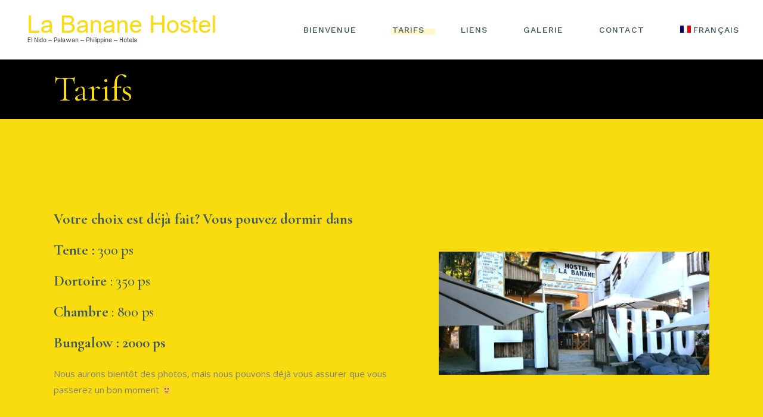

--- FILE ---
content_type: text/css
request_url: https://www.labanane-hostel.com/wp-content/themes/guesthouse-palawan-hostel/style.css?ver=6.4.7
body_size: 303
content:
/*
Theme Name: Guesthouses Palawan - Hostels
Theme URI: https://reina.qodeinteractive.com
Description: A child theme of Reina for La Banane
Author: Edge Themes
Author URI: https://qodeinteractive.com
Version: 1.0.0
Text Domain: reina
Template: reina
*/
.home #qodef-page-inner{padding-top:0;}
.qodef-widget-title, #qodef-top-area .widget .qodef-widget-title {color:#f8dc0f;}
#qodef-top-area #qodef-top-area-inner.qodef-skin--light .widget a{color:#fff;}
.qodef-h1 a,#qodef-page-footer{color:#f8dc0f !important;}
#qodef-page-footer{text-align:justify;}
.qodef-h1 a:hover{color:#ffffa8 !important;}
.qodef-header-navigation>ul>li.qodef-menu-item--narrow ul:not(.qodef-drop-down--right) li>a .qodef-menu-item-text:before, .qodef-header-navigation>ul>li>a .qodef-menu-item-text:before {background: rgba(248,220,15,.21);}
#qodef-back-to-top .qodef-back-to-top-icon:before {background-color: #f8dc0f;border: 1px solid #f7ca9f;}
footer a{float:left;}

--- FILE ---
content_type: text/css
request_url: https://www.labanane-hostel.com/wp-content/themes/reina/style.css?ver=6.4.7
body_size: 150
content:
/*
Theme Name: Reina
Theme URI: https://reina.qodeinteractive.com
Description: Spa and Wellness Theme
Author: Edge Themes
Author URI: https://qodeinteractive.com
Text Domain: reina
Tags: one-column, two-columns, three-columns, four-columns, left-sidebar, right-sidebar, custom-menu, featured-images, flexible-header, post-formats, sticky-post, threaded-comments, translation-ready
Version: 1.8.1
License: GNU General Public License v2 or later
License URI: http://www.gnu.org/licenses/gpl-2.0.html
*/
